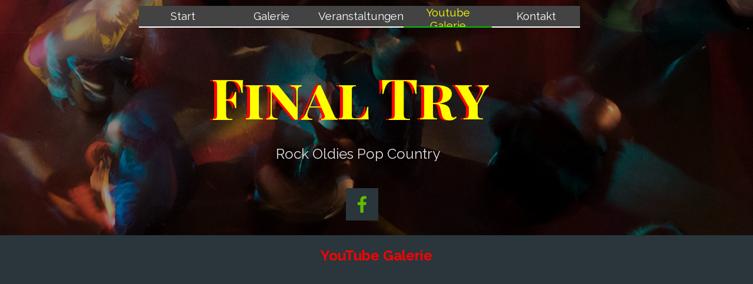

--- FILE ---
content_type: text/html
request_url: https://final-try.de/youtube-galerie.html
body_size: 3080
content:
<!DOCTYPE html><!-- HTML5 -->
<html prefix="og: http://ogp.me/ns#" lang="de-DE" dir="ltr">
	<head>
		<title>Youtube Galerie - FinalTry</title>
		<meta charset="utf-8" />
		<!--[if IE]><meta http-equiv="ImageToolbar" content="False" /><![endif]-->
		<meta name="author" content="Reiner Michels" />
		<meta name="generator" content="Incomedia WebSite X5 Evo 2024.3.2 - www.websitex5.com" />
		<meta name="viewport" content="width=device-width, initial-scale=1" />
		
		<link rel="stylesheet" href="style/reset.css?2024-3-2-0" media="screen,print" />
		<link rel="stylesheet" href="style/print.css?2024-3-2-0" media="print" />
		<link rel="stylesheet" href="style/style.css?2024-3-2-0" media="screen,print" />
		<link rel="stylesheet" href="style/template.css?2024-3-2-0" media="screen" />
		<link rel="stylesheet" href="appsresources/swiper.min.css" media="screen, print" />
		<link rel="stylesheet" href="pluginAppObj/pluginAppObj_8_01/custom.css" media="screen, print" />
		<link rel="stylesheet" href="pluginAppObj/imHeader_pluginAppObj_02/custom.css" media="screen, print" />
		<link rel="stylesheet" href="pluginAppObj/imFooter_pluginAppObj_14/custom.css" media="screen, print" />
		<link rel="stylesheet" href="pcss/youtube-galerie.css?2024-3-2-0-638637215748792871" media="screen,print" />
		<script src="res/jquery.js?2024-3-2-0"></script>
		<script src="res/x5engine.js?2024-3-2-0" data-files-version="2024-3-2-0"></script>
		<script src="appsresources/swiper.min.js"></script>
		<script src="pluginAppObj/pluginAppObj_8_01/main.js"></script>
		<script src="pluginAppObj/imHeader_pluginAppObj_02/main.js"></script>
		<script src="pluginAppObj/imFooter_pluginAppObj_14/main.js"></script>
		<script>
			window.onload = function(){ checkBrowserCompatibility('Der von Ihnen verwendete Browser unterstützt nicht die die Funktionen, die für die Anzeige dieser Website benötigt werden.','Der von Ihnen verwendete Browser unterstützt möglicherweise nicht die die Funktionen, die für die Anzeige dieser Website benötigt werden.','[1]Browser aktualisieren[/1] oder [2]Vorgang fortsetzen[/2].','http://outdatedbrowser.com/'); };
			x5engine.utils.currentPagePath = 'youtube-galerie.html';
			x5engine.boot.push(function () { x5engine.utils.imCodeProtection('Reiner Michels'); });
			x5engine.boot.push(function () { x5engine.imPageToTop.initializeButton({}); });
		</script>
		<link rel="icon" href="favicon.png?2024-3-2-0-638637215748433101" type="image/png" />
	</head>
	<body>
		<div id="imPageExtContainer">
			<div id="imPageIntContainer">
				<div id="imHeaderBg"></div>
				<div id="imFooterBg"></div>
				<div id="imPage">
					<header id="imHeader">
						<h1 class="imHidden">Youtube Galerie - FinalTry</h1>
						<div id="imHeaderObjects"><div id="imHeader_pluginAppObj_02_wrapper" class="template-object-wrapper"><!-- Social Icons v.19 --><div id="imHeader_pluginAppObj_02">
            <div id="soc_imHeader_pluginAppObj_02">
                <div class="wrapper horizontal flat none">
                	<div class='social-icon flat'><a href='https://www.facebook.com/finaltry1989' target='_blank'><svg xmlns="http://www.w3.org/2000/svg" viewBox="0 0 100 100"><path d="M57,93V54H70.14l2-15H57V29.09c0-4.39.94-7.39,7.24-7.39H72V8.14a98.29,98.29,0,0,0-11.6-.6C48.82,7.54,41,14.61,41,27.59V39H27V54H41V93H57Z"/></svg><span class='fallbacktext'>Fb</span></a></div>
                </div>

            </div>
                <script>
                    socialicons_imHeader_pluginAppObj_02();
                </script>
        </div></div><div id="imHeader_imTextObject_14_wrapper" class="template-object-wrapper"><div id="imHeader_imTextObject_14">
	<div data-index="0"  class="text-tab-content grid-prop current-tab "  id="imHeader_imTextObject_14_tab0" style="opacity: 1; ">
		<div class="text-inner">
			<div data-line-height="1" class="lh1 imTACenter"><span class="fs18lh1 cf1 ff1">Rock Oldies Pop Country</span><br></div>
		</div>
	</div>

</div>
</div><div id="imHeader_imObjectTitle_15_wrapper" class="template-object-wrapper"><div id="imHeader_imObjectTitle_15"><span id ="imHeader_imObjectTitle_15_text" >Final Try</span></div></div><div id="imHeader_imObjectTitle_16_wrapper" class="template-object-wrapper"><div id="imHeader_imObjectTitle_16"><span id ="imHeader_imObjectTitle_16_text" >Final Try</span></div></div><div id="imHeader_imMenuObject_17_wrapper" class="template-object-wrapper"><!-- UNSEARCHABLE --><div id="imHeader_imMenuObject_17"><div id="imHeader_imMenuObject_17_container"><div class="hamburger-button hamburger-component"><div><div><div class="hamburger-bar"></div><div class="hamburger-bar"></div><div class="hamburger-bar"></div></div></div></div><div class="hamburger-menu-background-container hamburger-component">
	<div class="hamburger-menu-background menu-mobile menu-mobile-animated hidden">
		<div class="hamburger-menu-close-button"><span>&times;</span></div>
	</div>
</div>
<ul class="menu-mobile-animated hidden">
	<li class="imMnMnFirst imPage" data-link-paths=",/index.html,/">
<div class="label-wrapper">
<div class="label-inner-wrapper">
		<a class="label" href="index.html">
Start		</a>
</div>
</div>
	</li><li class="imMnMnMiddle imPage" data-link-paths=",/galerie.html">
<div class="label-wrapper">
<div class="label-inner-wrapper">
		<a class="label" href="galerie.html">
Galerie		</a>
</div>
</div>
	</li><li class="imMnMnMiddle imPage" data-link-paths=",/veranstaltungen.html">
<div class="label-wrapper">
<div class="label-inner-wrapper">
		<a class="label" href="veranstaltungen.html">
Veranstaltungen		</a>
</div>
</div>
	</li><li class="imMnMnMiddle imPage" data-link-paths=",/youtube-galerie.html">
<div class="label-wrapper">
<div class="label-inner-wrapper">
		<a class="label" href="youtube-galerie.html">
Youtube Galerie		</a>
</div>
</div>
	</li><li class="imMnMnLast imPage" data-link-paths=",/kontakt.html">
<div class="label-wrapper">
<div class="label-inner-wrapper">
		<a class="label" href="kontakt.html">
Kontakt		</a>
</div>
</div>
	</li></ul></div></div><!-- UNSEARCHABLE END --><script>
var imHeader_imMenuObject_17_settings = {
	'menuId': 'imHeader_imMenuObject_17',
	'responsiveMenuEffect': 'slide',
	'responsiveMenuLevelOpenEvent': 'mouseover',
	'animationDuration': 1000,
}
x5engine.boot.push(function(){x5engine.initMenu(imHeader_imMenuObject_17_settings)});
$(function () {$('#imHeader_imMenuObject_17_container ul li').not('.imMnMnSeparator').each(function () {    var $this = $(this), timeout = 0;    $this.on('mouseenter', function () {        if($(this).parents('#imHeader_imMenuObject_17_container-menu-opened').length > 0) return;         clearTimeout(timeout);        setTimeout(function () { $this.children('ul, .multiple-column').stop(false, false).fadeIn(); }, 250);    }).on('mouseleave', function () {        if($(this).parents('#imHeader_imMenuObject_17_container-menu-opened').length > 0) return;         timeout = setTimeout(function () { $this.children('ul, .multiple-column').stop(false, false).fadeOut(); }, 250);    });});});

</script>
</div></div>
					</header>
					<div id="imStickyBarContainer">
						<div id="imStickyBarGraphics"></div>
						<div id="imStickyBar">
							<div id="imStickyBarObjects"><div id="imStickyBar_imMenuObject_01_wrapper" class="template-object-wrapper"><!-- UNSEARCHABLE --><div id="imStickyBar_imMenuObject_01"><div id="imStickyBar_imMenuObject_01_container"><div class="hamburger-button hamburger-component"><div><div><div class="hamburger-bar"></div><div class="hamburger-bar"></div><div class="hamburger-bar"></div></div></div></div><div class="hamburger-menu-background-container hamburger-component">
	<div class="hamburger-menu-background menu-mobile menu-mobile-animated hidden">
		<div class="hamburger-menu-close-button"><span>&times;</span></div>
	</div>
</div>
<ul class="menu-mobile-animated hidden">
	<li class="imMnMnFirst imPage" data-link-paths=",/index.html,/">
<div class="label-wrapper">
<div class="label-inner-wrapper">
		<a class="label" href="index.html">
Start		</a>
</div>
</div>
	</li><li class="imMnMnMiddle imPage" data-link-paths=",/galerie.html">
<div class="label-wrapper">
<div class="label-inner-wrapper">
		<a class="label" href="galerie.html">
Galerie		</a>
</div>
</div>
	</li><li class="imMnMnMiddle imPage" data-link-paths=",/veranstaltungen.html">
<div class="label-wrapper">
<div class="label-inner-wrapper">
		<a class="label" href="veranstaltungen.html">
Veranstaltungen		</a>
</div>
</div>
	</li><li class="imMnMnMiddle imPage" data-link-paths=",/youtube-galerie.html">
<div class="label-wrapper">
<div class="label-inner-wrapper">
		<a class="label" href="youtube-galerie.html">
Youtube Galerie		</a>
</div>
</div>
	</li><li class="imMnMnLast imPage" data-link-paths=",/kontakt.html">
<div class="label-wrapper">
<div class="label-inner-wrapper">
		<a class="label" href="kontakt.html">
Kontakt		</a>
</div>
</div>
	</li></ul></div></div><!-- UNSEARCHABLE END --><script>
var imStickyBar_imMenuObject_01_settings = {
	'menuId': 'imStickyBar_imMenuObject_01',
	'responsiveMenuEffect': 'rotate',
	'responsiveMenuLevelOpenEvent': 'mouseover',
	'animationDuration': 1000,
}
x5engine.boot.push(function(){x5engine.initMenu(imStickyBar_imMenuObject_01_settings)});
$(function () {$('#imStickyBar_imMenuObject_01_container ul li').not('.imMnMnSeparator').each(function () {    var $this = $(this), timeout = 0;    $this.on('mouseenter', function () {        if($(this).parents('#imStickyBar_imMenuObject_01_container-menu-opened').length > 0) return;         clearTimeout(timeout);        setTimeout(function () { $this.children('ul, .multiple-column').stop(false, false).fadeIn(); }, 250);    }).on('mouseleave', function () {        if($(this).parents('#imStickyBar_imMenuObject_01_container-menu-opened').length > 0) return;         timeout = setTimeout(function () { $this.children('ul, .multiple-column').stop(false, false).fadeOut(); }, 250);    });});});

</script>
</div><div id="imStickyBar_imObjectTitle_02_wrapper" class="template-object-wrapper"><div id="imStickyBar_imObjectTitle_02"><span id ="imStickyBar_imObjectTitle_02_text" >Final Try</span></div></div></div>
						</div>
					</div>
					<a class="imHidden" href="#imGoToCont" title="Überspringen Sie das Hauptmenü">Direkt zum Seiteninhalt</a>
					<div id="imSideBar">
						<div id="imSideBarObjects"></div>
					</div>
					<div id="imContentGraphics"></div>
					<main id="imContent">
						<a id="imGoToCont"></a>
						<div id="imPageRow_1" class="imPageRow">
						
						</div>
						<div id="imCell_1" class=""> <div id="imCellStyleGraphics_1"></div><div id="imCellStyleBorders_1"></div><div id="imCellStyleTitle_1">YouTube Galerie</div><!-- YouTube Gallery v.11 --><div id="pluginAppObj_8_01">
						        <div id="youtubegallery_pluginAppObj_8_01" class="bullets">
						        </div>
						        <script>
						            youtubegallery_pluginAppObj_8_01();
						        </script>
						       </div></div>
					</main>
					<footer id="imFooter">
						<div id="imFooterObjects"><div id="imFooter_imTextObject_06_wrapper" class="template-object-wrapper"><div id="imFooter_imTextObject_06">
	<div data-index="0"  class="text-tab-content grid-prop current-tab "  id="imFooter_imTextObject_06_tab0" style="opacity: 1; ">
		<div class="text-inner">
			<div><b class="fs12lh1-5"><a href="datenschutz.html" class="imCssLink" onclick="return x5engine.utils.location('datenschutz.html', null, false)">Datenschutz</a></b></div>
		</div>
	</div>

</div>
</div><div id="imFooter_imTextObject_08_wrapper" class="template-object-wrapper"><div id="imFooter_imTextObject_08">
	<div data-index="0"  class="text-tab-content grid-prop current-tab "  id="imFooter_imTextObject_08_tab0" style="opacity: 1; ">
		<div class="text-inner">
			<div class="imTARight"><br></div>
		</div>
	</div>

</div>
</div><div id="imFooter_imTextObject_13_wrapper" class="template-object-wrapper"><div id="imFooter_imTextObject_13">
	<div data-index="0"  class="text-tab-content grid-prop current-tab "  id="imFooter_imTextObject_13_tab0" style="opacity: 1; ">
		<div class="text-inner">
			<div class="imTALeft"><span class="fs11lh1-5">© 2019 FinalTry</span></div>
		</div>
	</div>

</div>
</div><div id="imFooter_pluginAppObj_14_wrapper" class="template-object-wrapper"><!-- Social Icons v.19 --><div id="imFooter_pluginAppObj_14">
            <div id="soc_imFooter_pluginAppObj_14">
                <div class="wrapper horizontal flat none">
                	<div class='social-icon flat'><a href='https://www.facebook.com/finaltry1989' target='_blank'><svg xmlns="http://www.w3.org/2000/svg" viewBox="0 0 100 100"><path d="M57,93V54H70.14l2-15H57V29.09c0-4.39.94-7.39,7.24-7.39H72V8.14a98.29,98.29,0,0,0-11.6-.6C48.82,7.54,41,14.61,41,27.59V39H27V54H41V93H57Z"/></svg><span class='fallbacktext'>Fb</span></a></div>
                </div>

            </div>
                <script>
                    socialicons_imFooter_pluginAppObj_14();
                </script>
        </div></div><div id="imFooter_imTextObject_15_wrapper" class="template-object-wrapper"><div id="imFooter_imTextObject_15">
	<div data-index="0"  class="text-tab-content grid-prop current-tab "  id="imFooter_imTextObject_15_tab0" style="opacity: 1; ">
		<div class="text-inner">
			<div><b class="fs12lh1-5"><a href="impressum.html" class="imCssLink" onclick="return x5engine.utils.location('impressum.html', null, false)">Impressum</a></b></div>
		</div>
	</div>

</div>
</div><div id="imFooter_imObjectImage_16_wrapper" class="template-object-wrapper"><div id="imFooter_imObjectImage_16"><div id="imFooter_imObjectImage_16_container"><img src="images/Schriftzug.jpg" title="" alt="" width="610" height="119" />
</div></div></div><div id="imFooter_imTextObject_17_wrapper" class="template-object-wrapper"><div id="imFooter_imTextObject_17">
	<div data-index="0"  class="text-tab-content grid-prop current-tab "  id="imFooter_imTextObject_17_tab0" style="opacity: 1; ">
		<div class="text-inner">
			<div><b class="fs12lh1-5"><a href="datenschutz.html" class="imCssLink" onclick="return x5engine.utils.location('datenschutz.html', null, false)">Datenschutz</a></b></div>
		</div>
	</div>

</div>
</div><div id="imFooter_imTextObject_18_wrapper" class="template-object-wrapper"><div id="imFooter_imTextObject_18">
	<div data-index="0"  class="text-tab-content grid-prop current-tab "  id="imFooter_imTextObject_18_tab0" style="opacity: 1; ">
		<div class="text-inner">
			<div><b class="fs12lh1-5"><a href="impressum.html" class="imCssLink" onclick="return x5engine.utils.location('impressum.html', null, false)">Impressum</a></b></div>
		</div>
	</div>

</div>
</div></div>
					</footer>
				</div>
				<span class="imHidden"><a href="#imGoToCont" title="Lesen Sie den Inhalt der Seite noch einmal durch">Zurück zum Seiteninhalt</a></span>
			</div>
		</div>
		
		<noscript class="imNoScript"><div class="alert alert-red">Um diese Website nutzen zu können, aktivieren Sie bitte JavaScript.</div></noscript>
	</body>
</html>


--- FILE ---
content_type: text/html; charset=utf-8
request_url: https://final-try.de/pluginAppObj/pluginAppObj_8_01/lib.php?action=getThumb
body_size: 83
content:
"https:\/\/img.youtube.com\/vi\/EnPl3iy_EfQ\/maxresdefault.jpg"

--- FILE ---
content_type: text/html; charset=utf-8
request_url: https://final-try.de/pluginAppObj/pluginAppObj_8_01/lib.php?action=getThumb
body_size: 83
content:
"https:\/\/img.youtube.com\/vi\/GJyYbWjzJQo\/maxresdefault.jpg"

--- FILE ---
content_type: text/html; charset=utf-8
request_url: https://final-try.de/pluginAppObj/pluginAppObj_8_01/lib.php?action=getThumb
body_size: 83
content:
"https:\/\/img.youtube.com\/vi\/_NdxLgD1n74\/maxresdefault.jpg"

--- FILE ---
content_type: text/css
request_url: https://final-try.de/pluginAppObj/pluginAppObj_8_01/custom.css
body_size: 919
content:
#pluginAppObj_8_01{
	position: relative;
    max-width: 100%;
	font-size: 0;
	width: 1280px;
    vertical-align: bottom;
    display: inline-block;
}

#youtubegallery_pluginAppObj_8_01{
	position: relative;
	display: inline-block;
}

#youtubegallery_pluginAppObj_8_01 .swiper-container{
	display: inline-block;
	vertical-align: middle;
	
}

#youtubegallery_pluginAppObj_8_01 .swiper-slide{
	background-repeat: no-repeat;
	background-size: cover;
	background-position: center center;
	display: block;
    overflow: hidden;
    cursor:pointer;
}

#youtubegallery_pluginAppObj_8_01 .swiper-slide a{
	display: table;
	height: 100%;
	width: 100%;
}

#youtubegallery_pluginAppObj_8_01 .swiper-slide .slide-content{
	display: table-cell;
    height: inherit;
    width: inherit;
    max-height: inherit;
    max-width: inherit;
}

#youtubegallery_pluginAppObj_8_01.bullets .swiper-pagination{
	left: 0;
    width: 100%;
	bottom: 0;
}

#youtubegallery_pluginAppObj_8_01.bullets .swiper-container .swiper-pagination{
	bottom: 10px;
}

#youtubegallery_pluginAppObj_8_01.progress .swiper-pagination{
    width: calc(100% - 70px);
    height: 4px;
    left: 35px;
    top: 0
}

#youtubegallery_pluginAppObj_8_01.progress .swiper-container .swiper-pagination{
    width: 100%;
    height: 4px;
    left: 0;
    top: 0
}

#youtubegallery_pluginAppObj_8_01 .swiper-pagination .swiper-pagination-bullet{
	margin: 0 5px;
}

#youtubegallery_pluginAppObj_8_01 .swiper-pagination-bullet-active {
    background: rgba(255, 255, 255, 1);
}

#youtubegallery_pluginAppObj_8_01 .swiper-pagination-progress .swiper-pagination-progressbar{
	background: rgba(255, 255, 255, 1);
}

#youtubegallery_pluginAppObj_8_01 .swiper-button-prev {
    background-image: url("data:image/svg+xml;charset=utf-8,%3Csvg%20xmlns%3D'http%3A%2F%2Fwww.w3.org%2F2000%2Fsvg'%20viewBox%3D'0%200%2027%2044'%3E%3Cpath%20d%3D'M0%2C22L22%2C0l2.1%2C2.1L4.2%2C22l19.9%2C19.9L22%2C44L0%2C22L0%2C22L0%2C22z'%20fill%3D'rgb%28255%2C255%2C255%29'%2F%3E%3C%2Fsvg%3E");
    
}

#youtubegallery_pluginAppObj_8_01 .swiper-button-next {
    background-image: url("data:image/svg+xml;charset=utf-8,%3Csvg%20xmlns%3D'http%3A%2F%2Fwww.w3.org%2F2000%2Fsvg'%20viewBox%3D'0%200%2027%2044'%3E%3Cpath%20d%3D'M27%2C22L27%2C22L5%2C44l-2.1-2.1L22.8%2C22L2.9%2C2.1L5%2C0L27%2C22L27%2C22z'%20fill%3D'rgb%28255%2C255%2C255%29'%2F%3E%3C%2Fsvg%3E");
    
}

 #youtubegallery_pluginAppObj_8_01 #play {
    transition: opacity 0.8s;
    height: 100%;
    width: 100%;
    margin: auto;
    position: absolute;
    top: 0;
    right: 0;
    bottom: 0;
    left: 0;
    opacity:0;;
}

#youtubegallery_pluginAppObj_8_01 #play:hover {
   opacity:1;;
}

#youtubegallery_pluginAppObj_8_01 #play svg {
    opacity: 0.8;
    fill: rgba(255, 255, 255, 1);
    pointer-events: none; 
    display: block; 
    width: 15%; 
    height: 15%;
    min-height: 48px;
    min-width: 48px;
}

#youtubegallery_pluginAppObj_8_01 yt-icon, #youtubegallery_pluginAppObj_8_01 .yt-icon {
    display: inline-flex;
    -ms-flex-align: center;
    -webkit-align-items: center;
    align-items: center;
    -ms-flex-pack: center;
    -webkit-justify-content: center;
    justify-content: center;
    position: relative;
    vertical-align: middle;
    stroke: none;
}

--- FILE ---
content_type: text/javascript
request_url: https://final-try.de/res/x5settings.js?2024-3-2-0
body_size: 3704
content:
(function ( $, x5engine ) {
	var x = x5engine,
		s = x.settings,
		p = s.currentPath,
		b = x.boot;

	s.siteId = '24ED5129E121F6192369DC3CD14A57A8';
	s.dateFormat = 'dd MMM yyyy';
	s.dateFormatExt = 'dddd dd MMM yyyy';
	s.version = '2024-3-2-0';
	b.push(function () {
		x.setupDateTime();
		x.imAccess.showLogout();
		x.utils.autoHeight();
		x.cart.ui.updateWidget();
		x.imGrid.init();
	});
	b.push(function () {
		x.stickyBar({
			enabledBreakpoints: ['f2e973e1275d18e3048ba45454ee16a2','d2f9bff7f63c0d6b7c7d55510409c19b','72e5146e7d399bc2f8a12127e43469f1','5ecdcca63de80fd3d4fbb36295d22b7d']
		});
	});

	// Links
	$.extend(s.links, {
		'htmlPlaceholder' : '<!--html_content_placeholder-->',
		'cssPlaceholder' : '<!--css_class_placeholder-->',
		'baseUrlPlaceholder' : '<!--base_url_placeholder-->'
	});


	// ShowBox
	$.extend(s.imShowBox, {
		"effect": "none", "customEffect": "generic animated none",
		'transitionEffect' : 'fade',
		'fullScreenEnabled' : true,
		'zoomEnabled' : true,
		'showProgress' : false,
		'shadow' : '',
		'background' : 'rgba(42, 54, 59, 0.9)',
		'backgroundBlur' : false,
		'borderWidth' : {
			'top': 0,
			'right': 0,
			'bottom': 0,
			'left': 0
		},
		'buttonLeft': '<svg class=\"im-common-left-button\"  xmlns=\"http://www.w3.org/2000/svg\" viewBox=\"0 0 50 50\"><defs><style>.a{fill:#3e3d40;}.b{fill:#f6f6f6;}<\/style><\/defs><path class=\"a\" d=\"M15.53,24,34.74,1.25V3.89l-16.91,20a1.54,1.54,0,0,0,0,2L34.74,46V48.6L15.53,25.83a1.66,1.66,0,0,1,0-1.83Z\"/><path class=\"b\" d=\"M34.74,43.47,19.17,25,34.74,6.52V3.88l-17,20.21a1.66,1.66,0,0,0,0,1.83l17,20.19Z\"/><\/svg>',
		'buttonRight': '<svg class=\"im-common-right-button\" xmlns=\"http://www.w3.org/2000/svg\" viewBox=\"0 0 50 50\"><defs><style>.a{fill:#3e3d40;}.b{fill:#f6f6f6;}<\/style><\/defs><path class=\"a\" d=\"M34.43,24.08,15.29,1.42V4.05L32.14,24a1.54,1.54,0,0,1,0,2l-16.85,20v2.63L34.43,25.9a1.65,1.65,0,0,0,0-1.83Z\"/><path class=\"b\" d=\"M15.29,43.47,30.81,25.08,15.29,6.67V4l17,20.13a1.65,1.65,0,0,1,0,1.83l-17,20.11Z\"/><\/svg>',
		'buttonClose': '<svg class=\"im-common-close-button\" xmlns=\"http://www.w3.org/2000/svg\" viewBox=\"0 0 50 50\"><defs><style>.a{fill:#f6f6f6;}.b{fill:#3e3d40;}<\/style><\/defs><polygon class=\"a\" points=\"25.28 25.11 25.28 25.11 10.24 11.23 10.24 13.31 22.71 24.82 22.71 24.82 39.76 40.72 39.76 38.64 25.28 25.11\"/><polygon class=\"b\" points=\"27.48 25.18 27.49 25.18 10.24 9.29 10.24 11.36 24.91 24.89 24.91 24.89 39.76 38.77 39.76 36.69 27.48 25.18\"/><polygon class=\"a\" points=\"24.91 25.11 24.91 25.11 39.76 11.23 39.76 13.31 27.48 24.82 27.49 24.82 10.24 40.72 10.24 38.64 24.91 25.11\"/><polygon class=\"b\" points=\"22.71 25.18 22.71 25.18 39.76 9.29 39.76 11.36 25.28 24.89 25.28 24.89 10.24 38.77 10.24 36.69 22.71 25.18\"/><\/svg>',
		'buttonEnterFS': '<svg class=\"im-common-enter-fs-button\" xmlns=\"http://www.w3.org/2000/svg\" viewBox=\"0 0 50 50\"><defs><style>.a{fill:#3e3d40;}.b{fill:#f6f6f6;}<\/style><\/defs><path class=\"a\" d=\"M7.59,41.46l.06-11a.55.55,0,0,0-.13-.36L5.89,28.19v1.32c0,.24,0,1,0,2.08-.1,6.9-.15,10.6-.16,11.77a.54.54,0,0,0,.53.55H22L20,42.26a.55.55,0,0,0-.35-.13L8.13,42A.55.55,0,0,1,7.59,41.46Z\"/><path class=\"b\" d=\"M9.34,39.86l.05-7.62a.54.54,0,0,0-.15-.38l-1.6-1.64L7.59,41.46a.54.54,0,0,0,.54.55l11.76.13-1.74-1.49a.54.54,0,0,0-.35-.13l-7.91-.11A.54.54,0,0,1,9.34,39.86Z\"/><path class=\"a\" d=\"M41.85,42.29l-11-.06a.55.55,0,0,0-.36.13L28.58,44H29.9L32,44l11.77.16a.54.54,0,0,0,.55-.53V27.93l-1.65,1.92a.55.55,0,0,0-.13.35L42.4,41.75A.55.55,0,0,1,41.85,42.29Z\"/><path class=\"b\" d=\"M40.25,40.54l-7.62-.05a.54.54,0,0,0-.38.15l-1.64,1.6,11.24.06a.54.54,0,0,0,.55-.54L42.53,30,41,31.74a.54.54,0,0,0-.13.35L40.8,40A.54.54,0,0,1,40.25,40.54Z\"/><path class=\"a\" d=\"M42.41,8.54l-.06,11a.55.55,0,0,0,.13.36l1.62,1.88V20.49c0-.24,0-1,0-2.08.1-6.9.15-10.6.16-11.77a.54.54,0,0,0-.53-.55H28L30,7.74a.55.55,0,0,0,.35.13L41.87,8A.55.55,0,0,1,42.41,8.54Z\"/><path class=\"b\" d=\"M40.66,10.14l-.05,7.62a.54.54,0,0,0,.15.38l1.6,1.64.06-11.24A.54.54,0,0,0,41.88,8L30.12,7.86l1.74,1.49a.54.54,0,0,0,.35.13l7.91.11A.54.54,0,0,1,40.66,10.14Z\"/><path class=\"a\" d=\"M8.15,7.71l11,.06a.55.55,0,0,0,.36-.13L21.42,6H20.1L18,6,6.25,5.82a.54.54,0,0,0-.55.53V22.07l1.65-1.92a.55.55,0,0,0,.13-.35L7.6,8.25A.55.55,0,0,1,8.15,7.71Z\"/><path class=\"b\" d=\"M9.75,9.46l7.62.05a.54.54,0,0,0,.38-.15l1.64-1.6L8.15,7.71a.54.54,0,0,0-.55.54L7.47,20,9,18.26a.54.54,0,0,0,.13-.35L9.2,10A.54.54,0,0,1,9.75,9.46Z\"/><\/svg>',
		'buttonExitFS': '<svg class=\"im-common-exit-fs-button\" xmlns=\"http://www.w3.org/2000/svg\" viewBox=\"0 0 50 50\"><defs><style>.a{fill:#3e3d40;}.b{fill:#f6f6f6;}<\/style><\/defs><path class=\"a\" d=\"M19.86,30.89l-.06,11.5a.57.57,0,0,0,.14.38l1.69,2V43.35c0-.25,0-1.06,0-2.17.1-7.19.15-11.05.17-12.27a.56.56,0,0,0-.55-.57H4.87l2,1.72a.57.57,0,0,0,.36.14l12,.13A.57.57,0,0,1,19.86,30.89Z\"/><path class=\"b\" d=\"M18,32.55,18,40.5a.57.57,0,0,0,.16.4L19.8,42.6l.06-11.72a.57.57,0,0,0-.56-.57L7,30.18l1.82,1.56a.57.57,0,0,0,.36.14l8.25.11A.57.57,0,0,1,18,32.55Z\"/><path class=\"a\" d=\"M31.29,30l11.5.06a.57.57,0,0,0,.38-.14l2-1.69H43.75l-2.17,0-12.27-.17a.56.56,0,0,0-.57.55V45l1.72-2a.57.57,0,0,0,.14-.36l.13-12A.57.57,0,0,1,31.29,30Z\"/><path class=\"b\" d=\"M33,31.85l7.94.05a.57.57,0,0,0,.4-.16L43,30.08,31.29,30a.57.57,0,0,0-.57.56l-.14,12.26L32.14,41a.57.57,0,0,0,.14-.36l.11-8.25A.57.57,0,0,1,33,31.85Z\"/><path class=\"a\" d=\"M30.14,19.11l.06-11.5a.57.57,0,0,0-.14-.38l-1.69-2V6.65c0,.25,0,1.06,0,2.17-.1,7.19-.15,11.05-.17,12.27a.56.56,0,0,0,.55.57H45.13l-2-1.72a.57.57,0,0,0-.36-.14l-12-.13A.57.57,0,0,1,30.14,19.11Z\"/><path class=\"b\" d=\"M32,17.45,32,9.5a.57.57,0,0,0-.16-.4L30.2,7.4l-.06,11.72a.57.57,0,0,0,.56.57L43,19.82l-1.82-1.56a.57.57,0,0,0-.36-.14L32.53,18A.57.57,0,0,1,32,17.45Z\"/><path class=\"a\" d=\"M18.71,20l-11.5-.06a.57.57,0,0,0-.38.14l-2,1.69H6.25l2.17,0,12.27.17a.56.56,0,0,0,.57-.55V5L19.54,7a.57.57,0,0,0-.14.36l-.13,12A.57.57,0,0,1,18.71,20Z\"/><path class=\"b\" d=\"M17,18.15,9.1,18.1a.57.57,0,0,0-.4.16L7,19.92,18.71,20a.57.57,0,0,0,.57-.56l.14-12.26L17.86,9a.57.57,0,0,0-.14.36l-.11,8.25A.57.57,0,0,1,17,18.15Z\"/><\/svg>',
		'buttonZoomIn': '<svg class=\"im-common-zoom-in-button\" xmlns=\"http://www.w3.org/2000/svg\" viewBox=\"0 0 50 50\"><defs><style>.a{fill:#3e3d40;}.b{fill:#f6f6f6;}.c{fill:#fff;}<\/style><\/defs><polygon class=\"a\" points=\"28.91 28.29 44.37 42.74 44.37 40.28 30.11 26.91 28.91 28.29\"/><path class=\"a\" d=\"M31,29a14.44,14.44,0,1,0-1.31,1.31A17.88,17.88,0,0,0,31,29Zm1.78-9.57a12.65,12.65,0,0,1-3.71,9h0A12.66,12.66,0,1,1,20.12,6.75h0A12.66,12.66,0,0,1,32.78,19.41Z\"/><path class=\"b\" d=\"M29.8,27.94a12.74,12.74,0,1,0-1.15,1.16A15.77,15.77,0,0,0,29.8,27.94Zm1.57-8.45a11.16,11.16,0,0,1-3.27,7.9h0A11.17,11.17,0,1,1,20.21,8.33h0A11.17,11.17,0,0,1,31.38,19.5Z\"/><polygon class=\"b\" points=\"29.22 28.43 44.37 42.59 44.37 45.05 27.83 29.63 29.22 28.43\"/><rect class=\"a\" x=\"20.26\" y=\"12.5\" width=\"1.5\" height=\"6.74\"/><rect class=\"c\" x=\"18.76\" y=\"12.5\" width=\"1.5\" height=\"6.74\"/><rect class=\"a\" x=\"21.76\" y=\"19.24\" width=\"5.23\" height=\"1.5\"/><rect class=\"c\" x=\"21.76\" y=\"17.74\" width=\"5.23\" height=\"1.5\"/><rect class=\"a\" x=\"13.52\" y=\"19.24\" width=\"6.74\" height=\"1.5\"/><rect class=\"c\" x=\"13.52\" y=\"17.74\" width=\"6.74\" height=\"1.5\"/><rect class=\"a\" x=\"20.26\" y=\"19.24\" width=\"1.5\" height=\"6.74\"/><rect class=\"c\" x=\"18.76\" y=\"19.24\" width=\"1.5\" height=\"6.74\"/><\/svg>',
		'buttonZoomOut': '<svg class=\"im-common-zoom-out-button\" xmlns=\"http://www.w3.org/2000/svg\" viewBox=\"0 0 50 50\"><defs><style>.a{fill:#3e3d40;}.b{fill:#f6f6f6;}.c{fill:#fff;}<\/style><\/defs><polygon class=\"a\" points=\"28.9 28.28 44.32 42.69 44.32 40.24 30.1 26.9 28.9 28.28\"/><path class=\"a\" d=\"M31,29a14.4,14.4,0,1,0-1.3,1.31A17.83,17.83,0,0,0,31,29Zm1.78-9.55a12.62,12.62,0,0,1-3.7,8.93h0A12.63,12.63,0,1,1,20.13,6.8h0A12.63,12.63,0,0,1,32.76,19.42Z\"/><path class=\"b\" d=\"M29.79,27.93a12.71,12.71,0,1,0-1.15,1.15A15.73,15.73,0,0,0,29.79,27.93Zm1.57-8.42a11.13,11.13,0,0,1-3.27,7.88h0a11.14,11.14,0,1,1-7.87-19h0A11.14,11.14,0,0,1,31.36,19.51Z\"/><polygon class=\"b\" points=\"29.21 28.42 44.32 42.55 44.32 45 27.83 29.62 29.21 28.42\"/><rect class=\"a\" x=\"13.55\" y=\"17.75\" width=\"13.44\" height=\"1.5\"/><rect class=\"c\" x=\"13.55\" y=\"19.25\" width=\"13.44\" height=\"1.5\"/><\/svg>',
		'buttonZoomRestore': '<svg class=\"im-common-zoom-restore-button\" xmlns=\"http://www.w3.org/2000/svg\" viewBox=\"0 0 50 50\"><defs><style>.a{fill:#3e3d40;}.b{fill:#f6f6f6;}<\/style><\/defs><polygon class=\"a\" points=\"28.9 28.28 44.34 42.71 44.34 40.26 30.11 26.9 28.9 28.28\"/><path class=\"a\" d=\"M31,29a14.42,14.42,0,1,0-1.31,1.31A17.85,17.85,0,0,0,31,29Zm1.78-9.56a12.63,12.63,0,0,1-3.71,8.94h0A12.64,12.64,0,1,1,20.13,6.78h0A12.64,12.64,0,0,1,32.77,19.42Z\"/><path class=\"b\" d=\"M29.8,27.94a12.72,12.72,0,1,0-1.15,1.15A15.75,15.75,0,0,0,29.8,27.94Zm1.57-8.43a11.14,11.14,0,0,1-3.27,7.89h0a11.15,11.15,0,1,1-7.88-19h0A11.15,11.15,0,0,1,31.37,19.5Z\"/><polygon class=\"b\" points=\"29.21 28.42 44.34 42.56 44.34 45.02 27.83 29.63 29.21 28.42\"/><path class=\"a\" d=\"M32.3,22l-7-7.06a.49.49,0,0,0-.31-.14l-2.23-.16.84.84,1.31,1.34,7.39,7.6a.49.49,0,0,0,.69,0l10-10-2.28.18a.49.49,0,0,0-.31.14L33,22A.49.49,0,0,1,32.3,22Z\"/><path class=\"b\" d=\"M32.41,19.89,27.58,15a.49.49,0,0,0-.34-.15l-2.06,0L32.31,22A.49.49,0,0,0,33,22l7.57-7.41-2.06.16a.49.49,0,0,0-.3.14l-5.11,5A.49.49,0,0,1,32.41,19.89Z\"/><\/svg>',
		'borderRadius' : '0px 0px 0px 0px',
		'borderColor' : 'rgba(219, 125, 125, 1) rgba(219, 125, 125, 1) rgba(219, 125, 125, 1) rgba(219, 125, 125, 1)',
		'textColor' : 'rgba(255, 255, 255, 1)',
		'fontFamily' : 'Raleway',
		'fontStyle' : 'normal',
		'fontWeight' : 'normal',
		'fontSize' : '9pt',
		'textAlignment' : 'left',
		'boxColor' : 'transparent',
		'radialBg' : false // Works only in Mozilla Firefox and Google Chrome
	});

	// PopUp
	$.extend(s.imPopUp, {
		'effect' : 'websitex5.bl.project.templates.properties.showboxanimation',
		'width' : 500,
		'shadow' : '',
		'background' : 'rgba(42, 54, 59, 0.9)',
		'backgroundBlur' : false,
		'borderRadius' : 10,
		'textColor' : 'rgba(255, 255, 255, 1)',
		'boxColor' : 'transparent'
	});

	// Tip
	$.extend(s.imTip, {
		'borderRadius' : 0,
		'arrowFilePath' : '',
		'arrowHeight' : 0,
		'arrowWidth' : 0,
		'showArrow' : false,
		'showArrowOnVertex' : false,
		'vertexX' : 0,
		'vertexY' : 0,
		'position' : 'bottomcenter',
		'effect' : 'fade'
	});

	// PageToTop
	$.extend(s.imPageToTop, {
		'imageFile' : 'style/page-to-top.png'
	});

	// Captcha
	b.push(function () {
		x5engine.captcha.instance = new x5engine.captcha.x5captcha({
			"phpfile": "captcha/x5captcha.php",
		});
	}, false, 'first');
	b.push(function() { x.passwordpolicy.init({ "requiredPolicy": "false", "minimumCharacters": "6", "includeUppercase": "false", "includeNumeric": "false", "includeSpecial": "false" });
	});

	// BreakPoints
	s.breakPoints.push({"name": "Desktop", "hash": "f2e973e1275d18e3048ba45454ee16a2", "start": "max", "end": 1200.0, "fluid": false});
	s.breakPoints.push({"name": "Breakpoint 1", "hash": "d2f9bff7f63c0d6b7c7d55510409c19b", "start": 1199.9, "end": 720.0, "fluid": false});
	s.breakPoints.push({"name": "Mobile", "hash": "72e5146e7d399bc2f8a12127e43469f1", "start": 719.9, "end": 480.0, "fluid": false});
	s.breakPoints.push({"name": "Mobile Fluid", "hash": "5ecdcca63de80fd3d4fbb36295d22b7d", "start": 479.9, "end": 0.0, "fluid": true});

	b.push(function () { x.cookielaw.activateScripts() });

	s.loaded = true;
})( _jq, x5engine );


--- FILE ---
content_type: text/javascript
request_url: https://final-try.de/pluginAppObj/pluginAppObj_8_01/main.js
body_size: 2612
content:
function youtubegallery_pluginAppObj_8_01() {
    
    var pluginAppObj_8_01YouTubeGallery,
    divContainer = $("#youtubegallery_pluginAppObj_8_01"),
    preview,
    lengthList = 0,
    animation = "",
    fullWidth = false,
    resizeTimer, // Set resizeTimer to empty so it resets on page load
    res = ["/maxresdefault.jpg", "/hqdefault.jpg", "/mqdefault.jpg", "/sddefault.jpg"]; 
    
    function getImagePreview(url, id, i) {
        callLinkResolution(url, id, res[i], i);
    }
    
    function callLinkResolution(url, id, resI, i) {
        var _url = url + id + resI; 
        var tmpClass = id + "_" + i + "_tmp";
        var img = $("<img class='" + tmpClass + "' style='visibility: hidden; opacity: 0'/>");
        
        img.one("load", function () {
            
            $("#youtubegallery_pluginAppObj_8_01 div.swiper-slide-active").append(img);
            var widthImg = img.width();
            var heightImg = img.height();
            $("#youtubegallery_pluginAppObj_8_01 div.swiper-slide-active ." + tmpClass).remove();
            
            if( widthImg == 120 && heightImg == 90){
                if(i < 3){
                    getImagePreview(url, id, i + 1);
                }
                else{
                    setBackgroundImage("https://img.youtube.com/vi/", id); 
                }
            }
            else{
                setBackgroundImage(_url,id);
            }
            
        });

        img.attr("src", _url);   
    }
    
    function getImageOnLine(id){
        
            $.ajax({
                url: 'pluginAppObj/pluginAppObj_8_01/lib.php?action=getThumb',
                type: 'POST',
                data: { 
                    'id': id,  
                },
                dataType: "json"
            })
            .fail(function () {
                setBackgroundImage("https://img.youtube.com/vi/", id); 
            })
            .done(function (data) {
                if (data == "") {
                    setBackgroundImage("https://img.youtube.com/vi/", id); 
                } else {
                    setBackgroundImage(data,id); 
                }
            });
    }
    
    function setBackgroundImage(_url,id){   
        $('#youtubegallery_pluginAppObj_8_01 div.swiper-slide[data-video="'+id+'"]').css('background-image', 'url(' + _url + ')');
        $('#youtubegallery_pluginAppObj_8_01 div.swiper-slide[data-video="'+id+'"] > .imLoadAnim').remove();  
    }
    
    function youTubeParser(url) {
        var regExp = /^.*((youtu.be\/)|(v\/)|(\/u\/\w\/)|(embed\/)|(watch\?))\??v?=?([^#\&\?]*).*/;
        var match = url.match(regExp);
        return (match && match[7].length == 11) ? match[7] : false;
    }

    function getThumbUrlYouTube(url) {

        var thumb = "https://img.youtube.com/vi/";
        var id = youTubeParser(url);
        
        if("online" == "online" ){
           return getImageOnLine(id);
        }
        else{
            return getImagePreview(thumb, id,  0); 
        }
    }
    
    x5engine.boot.push(function(){ preview = false;
        
    		var pluginAppObj_8_01_resizeTo = null,
		pluginAppObj_8_01_firstTime = true,
		pluginAppObj_8_01_width = 0;
		x5engine.utils.onElementResize(document.getElementById('pluginAppObj_8_01'), function (rect, target) {
			if (pluginAppObj_8_01_width == rect.width) {
				return;
			}
			pluginAppObj_8_01_width = rect.width;
			if (!!pluginAppObj_8_01_resizeTo) {
				clearTimeout(pluginAppObj_8_01_resizeTo);
			}
			pluginAppObj_8_01_resizeTo = setTimeout(function() {
			if (!pluginAppObj_8_01_firstTime) {
				$('#pluginAppObj_8_01').css('overflow-x', 'hidden');
				load();
			}
		pluginAppObj_8_01_firstTime = false;
			}, 50);
		});
   
        
    function load() {
        resizeYouTubeGallery_pluginAppObj_8_01();
        pluginAppObj_8_01YouTubeGallery.update();
        pluginAppObj_8_01YouTubeGallery.slideTo(0, 1, null);
    }  
    
    function loadHtml() {
        if(!preview){      
            animation = x5engine.settings.imLoadingAnimation;

            lengthList = 3;
            var showValue = "mouse_over";

            var links = "https://www.youtube.com/watch?v=EnPl3iy_EfQ||https://www.youtube.com/watch?v=GJyYbWjzJQo||https://www.youtube.com/watch?v=_NdxLgD1n74||";
            var arrLinks = links.substring(0,links.length - 2).split("||");

            html = "<div class='swiper-container main'>";

            html += "<div class='swiper-wrapper'>";
            for (var i = 0; i < lengthList; i++){

                getThumbUrlYouTube(arrLinks[i]);

                var icon_play = "";
                if(showValue != "never"){
                    icon_play = "<yt-icon id=\"play\" icon=\"play_all\" class=\"fade-in\"><svg viewBox=\"0 0 24 24\" preserveAspectRatio=\"xMidYMid meet\" focusable=\"false\" class=\"yt-icon\"><g class=\"yt-icon\"><path d=\"M8 5v14l11-7z\" class=\"yt-icon\"></path></g></svg></yt-icon>";
                }

                var slide = "<div class='swiper-slide' data-video='" + youTubeParser(arrLinks[i]) + "'>\n";
                slide += icon_play+"\n";
                slide += "</div>\n";

                html += slide;
            }
            html += "</div>"; //Closing swiper wrapper

            if("inside" == "inside" ){
                html += "<div class='swiper-button-prev'></div>";
                html += "<div class='swiper-button-next'></div>";

                if("bullets" != "none" ){
                    html += "<div class='swiper-pagination'></div>";
                }
            }

            if(false){      
                html += "<div class='swiper-scrollbar'></div>";
            }

            html += "</div>"; //Closing swiper container

            if("inside" == "outside" ){
                html += "<div class='swiper-button-prev'></div>";
                html += "<div class='swiper-button-next'></div>";

                if("bullets" != "none" ){
                    html += "<div class='swiper-pagination'></div>";
                }
            }

            $(divContainer).append(html);
            $("#youtubegallery_pluginAppObj_8_01 div.swiper-slide").append(animation);
        
            $('#youtubegallery_pluginAppObj_8_01 .swiper-slide').on("click", function () {
        
                var url = "https://www.youtube.com/watch?v=" + $(this).attr('data-video');

                if(false) {
                    var win = window.open(url, '_blank');
                }
                else {    
                    x5engine.imShowBox({
                        media: [
                            {
                                url: url,
                                width: 1280,
                                height: 720,
                                type: "youtube"
                            }
                        ]
                    }, 0, $('#youtubegallery_pluginAppObj_8_01'));
                }    
            });
        }  
    }  
        
    loadHtml();   
    resizeYouTubeGallery_pluginAppObj_8_01();
    loadYouTubeGallery();

});

    function resizeYouTubeGallery_pluginAppObj_8_01(){  
        var container_width = $("#pluginAppObj_8_01").width();
        var heightUI = 720;
        var widthUI  = 1280;
        var height = heightUI;
        var width = widthUI;
        var max_width = container_width;
        var controls_padding = 0
        var pagination_padding = 0 
            
        if (!fullWidth || false) {
            //obj in the bp ceil
            max_width = (container_width < width ? container_width : width);
            height = ((max_width - controls_padding) / width) * height;
            
            width = max_width - controls_padding;
            $("#youtubegallery_pluginAppObj_8_01").css({"width": max_width,"height": height + pagination_padding});
        }
        else {
            //obj fullwidth
            if (max_width > widthUI) {
                height = heightUI;
            }
            else {
                height = ((max_width - controls_padding) / widthUI) * height;
            }
            
            width = container_width - controls_padding;
            $("#youtubegallery_pluginAppObj_8_01").css({"width": width,"height": height + pagination_padding});
        }
            
        $("#pluginAppObj_8_01 .swiper-container.main").css({"width": width,"height": height});
        $("#pluginAppObj_8_01 .swiper-button-next, #pluginAppObj_8_01 .swiper-button-prev").css({"top": height/2});    
            
    
        $("#pluginAppObj_8_01 .swiper-container.thumbs").css({"width": width});

        $("#youtubegallery_pluginAppObj_8_01").css({"width": max_width,"height": height + pagination_padding});
            
        if(1 > 1){
            var customHeight =  (height - 0)/1; 
            $("#youtubegallery_pluginAppObj_8_01 .swiper-container.main .swiper-slide").css("height", customHeight);
        }
        else{
            $("#youtubegallery_pluginAppObj_8_01 .swiper-container.main .slide-content").css("height", height);
        }
    }

    function loadYouTubeGallery() {
        pluginAppObj_8_01YouTubeGallery = new Swiper('#pluginAppObj_8_01 .swiper-container.main', {

            slidesPerView:    1,
            slidesPerColumn:  1,
            spaceBetween:     5,
            freeMode:         false,
            speed:            1000,
            roundLengths: true,
                    autoplay: 3000,
        autoplayDisableOnInteraction: false,
        nextButton: '#pluginAppObj_8_01 .swiper-button-next',
        prevButton: '#pluginAppObj_8_01 .swiper-button-prev',
        paginationClickable: true,
        pagination: '#pluginAppObj_8_01 .swiper-pagination',
        paginationType: 'bullets',
            controlBy:        'container'
        });
    }
}

--- FILE ---
content_type: text/javascript
request_url: https://final-try.de/pluginAppObj/imFooter_pluginAppObj_14/main.js
body_size: 659
content:
function socialicons_imFooter_pluginAppObj_14() {
    
    var containerWidth;
    var btnWidth;
    var btnHeight;
    var btnMargin;
    var numBtn; 
    
    x5engine.boot.push(function(){
        
        btnWidth = 55;
        btnHeight = 55;
        btnMargin = 0;
        numBtn = $("#imFooter_pluginAppObj_14 .social-icon").length;
        
        $('#imContent').on('breakpointChangedOrFluid', function (e, breakpoint) {
            resizeSocials_imFooter_pluginAppObj_14();
        });
        resizeSocials_imFooter_pluginAppObj_14();
    });

       function resizeSocials_imFooter_pluginAppObj_14() {
           
           /*reset margins*/
           $("#imFooter_pluginAppObj_14 .social-icon").removeClass("last-item-row");
           $("#imFooter_pluginAppObj_14 .social-icon").removeClass("last-row");
           $("#imFooter_pluginAppObj_14 .social-icon").removeClass("one-row");
                 
           containerWidth = $('#imFooter_pluginAppObj_14').width();
           
           var buttonPerRow = 1;
           if("horizontal" === "horizontal")
                buttonPerRow = getButtonPerRow();
               
           if(buttonPerRow == 1){
               $("#imFooter_pluginAppObj_14 .social-icon:last-child").addClass("last-row");
           }
           else if(numBtn == buttonPerRow){
               $("#imFooter_pluginAppObj_14 .social-icon").addClass("last-row");
               $("#imFooter_pluginAppObj_14 .social-icon:last-child").addClass("last-item-row");  
            }
           else{
               $("#imFooter_pluginAppObj_14 .social-icon:nth-child(" + buttonPerRow + "n)").addClass("last-item-row");
               $("#imFooter_pluginAppObj_14 .social-icon:nth-child(n+" + parseInt(buttonPerRow+1) + ")").addClass("last-row");
           }
             
           var fact = containerWidth < btnWidth ? containerWidth / btnWidth : 1;
           $('#imFooter_pluginAppObj_14 .social-icon, #imFooter_pluginAppObj_14 .sides-container').css({
               width: btnWidth * fact,
               height: btnHeight * fact
           });
       }

        function getButtonPerRow() {
            var remaining = containerWidth - btnWidth;
            var count = 1;
            while (remaining >= btnWidth + (count == numBtn-1 ? 0 : btnMargin)) {
                count++;
                if(count == numBtn)
                    break;
                
                remaining -= btnWidth + btnMargin;
            }           
            return count;
        }
}

--- FILE ---
content_type: text/javascript
request_url: https://final-try.de/pluginAppObj/imHeader_pluginAppObj_02/main.js
body_size: 660
content:
function socialicons_imHeader_pluginAppObj_02() {
    
    var containerWidth;
    var btnWidth;
    var btnHeight;
    var btnMargin;
    var numBtn; 
    
    x5engine.boot.push(function(){
        
        btnWidth = 55;
        btnHeight = 55;
        btnMargin = 0;
        numBtn = $("#imHeader_pluginAppObj_02 .social-icon").length;
        
        $('#imContent').on('breakpointChangedOrFluid', function (e, breakpoint) {
            resizeSocials_imHeader_pluginAppObj_02();
        });
        resizeSocials_imHeader_pluginAppObj_02();
    });

       function resizeSocials_imHeader_pluginAppObj_02() {
           
           /*reset margins*/
           $("#imHeader_pluginAppObj_02 .social-icon").removeClass("last-item-row");
           $("#imHeader_pluginAppObj_02 .social-icon").removeClass("last-row");
           $("#imHeader_pluginAppObj_02 .social-icon").removeClass("one-row");
                 
           containerWidth = $('#imHeader_pluginAppObj_02').width();
           
           var buttonPerRow = 1;
           if("horizontal" === "horizontal")
                buttonPerRow = getButtonPerRow();
               
           if(buttonPerRow == 1){
               $("#imHeader_pluginAppObj_02 .social-icon:last-child").addClass("last-row");
           }
           else if(numBtn == buttonPerRow){
               $("#imHeader_pluginAppObj_02 .social-icon").addClass("last-row");
               $("#imHeader_pluginAppObj_02 .social-icon:last-child").addClass("last-item-row");  
            }
           else{
               $("#imHeader_pluginAppObj_02 .social-icon:nth-child(" + buttonPerRow + "n)").addClass("last-item-row");
               $("#imHeader_pluginAppObj_02 .social-icon:nth-child(n+" + parseInt(buttonPerRow+1) + ")").addClass("last-row");
           }
             
           var fact = containerWidth < btnWidth ? containerWidth / btnWidth : 1;
           $('#imHeader_pluginAppObj_02 .social-icon, #imHeader_pluginAppObj_02 .sides-container').css({
               width: btnWidth * fact,
               height: btnHeight * fact
           });
       }

        function getButtonPerRow() {
            var remaining = containerWidth - btnWidth;
            var count = 1;
            while (remaining >= btnWidth + (count == numBtn-1 ? 0 : btnMargin)) {
                count++;
                if(count == numBtn)
                    break;
                
                remaining -= btnWidth + btnMargin;
            }           
            return count;
        }
}